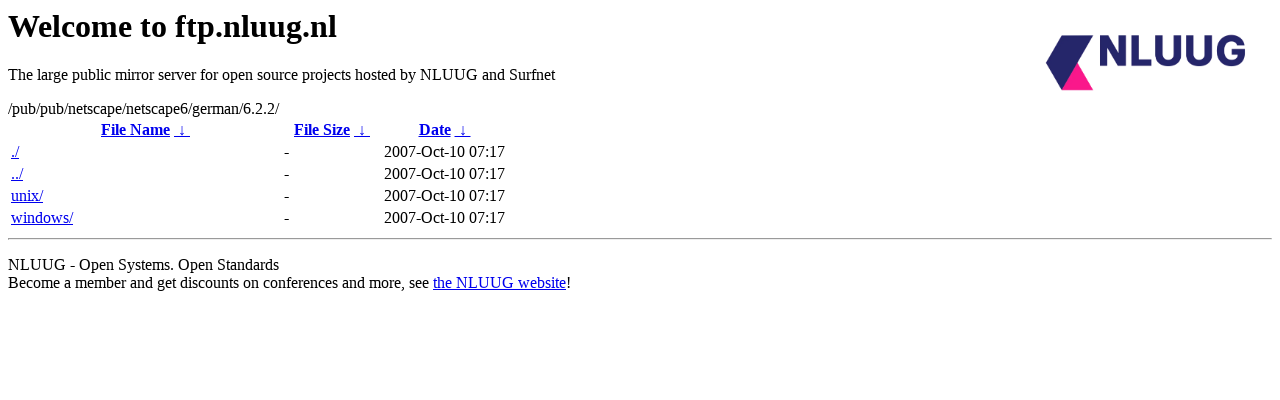

--- FILE ---
content_type: text/html
request_url: https://ftp.nl.freebsd.org/pub/pub/netscape/netscape6/german/6.2.2/?C=S;O=D
body_size: 494
content:
<A HREF="http://www.nluug.nl/"><img src="/.ignore_logo.webp" width=20% align=right alt="[NLUUG]"></A>

<H1>Welcome to ftp.nluug.nl</H1>
<P>The large public mirror server for open source projects hosted by NLUUG and Surfnet</P>
/pub/pub/netscape/netscape6/german/6.2.2/</h1>
<table id="list"><thead><tr><th style="width:55%"><a href="?C=N&amp;O=A">File Name</a>&nbsp;<a href="?C=N&amp;O=D">&nbsp;&darr;&nbsp;</a></th><th style="width:20%"><a href="?C=S&amp;O=A">File Size</a>&nbsp;<a href="?C=S&amp;O=D">&nbsp;&darr;&nbsp;</a></th><th style="width:25%"><a href="?C=M&amp;O=A">Date</a>&nbsp;<a href="?C=M&amp;O=D">&nbsp;&darr;&nbsp;</a></th></tr></thead>
<tbody><tr><td class="link"><a href="./" title=".">./</a></td><td class="size">-</td><td class="date">2007-Oct-10 07:17</td></tr>
<tr><td class="link"><a href="../" title="..">../</a></td><td class="size">-</td><td class="date">2007-Oct-10 07:17</td></tr>
<tr><td class="link"><a href="unix/" title="unix">unix/</a></td><td class="size">-</td><td class="date">2007-Oct-10 07:17</td></tr>
<tr><td class="link"><a href="windows/" title="windows">windows/</a></td><td class="size">-</td><td class="date">2007-Oct-10 07:17</td></tr>
</tbody></table><hr>

<p>NLUUG - Open Systems. Open Standards
<br>
Become a member
and get discounts on conferences and more, see <a
href="http://www.nluug.nl/" target=_blank>the NLUUG website</a>!</p>
